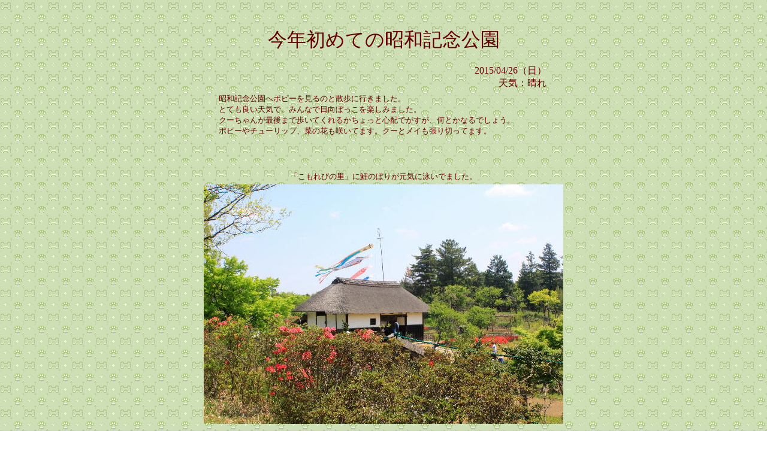

--- FILE ---
content_type: text/html
request_url: http://joseph-coo.justhpbs.jp/2015/2015.04-syowa.htm
body_size: 5337
content:
<!DOCTYPE HTML PUBLIC "-//W3C//DTD HTML 4.01 Transitional//EN">
<HTML lang="ja">
<HEAD>
<META name="GENERATOR" content="JustSystems Homepage Builder Version 19.0.7.0 for Windows">
<META http-equiv="Content-Type" content="text/html; charset=Shift_JIS">
<META http-equiv="Content-Style-Type" content="text/css">
<TITLE>狭山公園、お花見、クーとメイ</TITLE>
</HEAD>
<BODY oncontextmenu="return false" text="#660000" alink="#ffff00" background="../kabegami/dog-bg.gif" vlink="#660000">
<P align="center"><FONT size="6" face="AR P丸ゴシック体E"><BR>
今年初めての昭和記念公園</FONT></P>
<CENTER>
<TABLE width="550">
  <TR>
    <TD align="right">2015/04/26（日）<BR>
    天気：晴れ</TD>
  </TR>
</TABLE>
</CENTER>
<CENTER>
<TABLE>
  <TR>
    <TD width="550"><FONT size="-1">昭和記念公園へポピーを見るのと散歩に行きました。<BR>
    とても良い天気で、みんなで日向ぼっこを楽しみました。<BR>
    クーちゃんが最後まで歩いてくれるかちょっと心配でがすが、何とかなるでしょう。<BR>
    ポピーやチューリップ、菜の花も咲いてます。クーとメイも張り切ってます。<BR>
    <BR>
    </FONT></TD>
  </TR></TABLE>
<TABLE width="600">
  <COL span="2" width="300">
  <TR>
    <TD align="center" colspan="2"><BR>
    <BR>
    <FONT size="-1">「こもれびの里」に鯉のぼりが元気に泳いでました。</FONT></TD>
  </TR><TR>
    <TD align="center" colspan="2"><IMG src="04-syowa/001.jpg" width="600" height="400" border="0"></TD>
  </TR><TR>
    <TD align="center" colspan="2"><BR>
    <FONT size="-1"><BR>
    「子供の森」風車の入り口？</FONT></TD>
  </TR><TR>
    <TD align="center" colspan="2"><IMG src="04-syowa/002.jpg" width="600" height="400" border="0"></TD>
  </TR><TR>
    <TD align="center" colspan="2"><BR>
    <BR>
    <FONT size="-1">子供の森で一休み。</FONT></TD>
  </TR><TR>
    <TD align="center" colspan="2"><IMG src="04-syowa/003.jpg" width="600" height="400" border="0"></TD>
  </TR><TR>
    <TD align="center" colspan="2"><BR>
    <BR>
    <FONT size="-1">渓流広場には色とりどりのチューリップが咲いてます。</FONT></TD>
  </TR><TR>
    <TD align="center" colspan="2"><IMG src="04-syowa/004.jpg" width="600" height="400" border="0"></TD>
  </TR><TR>
    <TD align="center" colspan="2"><BR>
    <BR>
    <FONT size="-1">クーちゃん、ご機嫌。</FONT></TD>
  </TR><TR>
    <TD align="center" colspan="2"><IMG src="04-syowa/005.jpg" width="600" height="400" border="0"></TD>
  </TR><TR>
    <TD align="center" colspan="2"><BR>
    <BR>
    <FONT size="-1">メイちゃんもご機嫌。</FONT></TD>
  </TR><TR>
    <TD align="center" colspan="2"><IMG src="04-syowa/006.jpg" width="600" height="400" border="0"></TD>
  </TR><TR>
    <TD align="center" colspan="2"><BR>
    <FONT size="-1"><RUBY><RB><BR>
    みんなの原っぱ西花畑にはアイスランドポピーが咲いてます。</RB></RUBY></FONT></TD>
  </TR><TR>
    <TD align="center" colspan="2"><IMG src="04-syowa/007.jpg" width="600" height="400" border="0"></TD>
  </TR><TR>
    <TD align="center" colspan="2"><FONT size="-1"><BR>
    <BR>
    アイスランドポピーの向こうには大けやきが。</FONT></TD>
  </TR><TR>
    <TD align="center" colspan="2"><IMG src="04-syowa/008.jpg" width="600" height="400" border="0"></TD>
  </TR><TR>
    <TD align="center" colspan="2"><BR>
    <BR>
    <FONT size="-1">おかーさん、バテ気味？</FONT></TD>
  </TR><TR>
    <TD align="center" colspan="2"><IMG src="04-syowa/009.jpg" width="600" height="400" border="0"></TD>
  </TR><TR>
    <TD align="center" colspan="2"><FONT size="-1"><BR>
    <BR>
    <RUBY><RB>みんなの原っぱには大勢の人が…</RB></RUBY></FONT></TD>
  </TR><TR>
    <TD align="center" colspan="2"><IMG src="04-syowa/010.jpg" width="600" height="400" border="0"></TD>
  </TR><TR>
    <TD align="center" colspan="2"><BR>
    <BR>
    <FONT size="-1">菜の花をローアングルから。</FONT></TD>
  </TR><TR>
    <TD align="center" colspan="2"><IMG src="04-syowa/011.jpg" width="600" height="400" border="0"></TD>
  </TR><TR>
    <TD align="center" colspan="2"><BR>
    <BR>
    <FONT size="-1">メイちゃん、日陰へ避難中。</FONT></TD>
  </TR><TR>
    <TD align="center" colspan="2"><IMG src="04-syowa/012.jpg" width="600" height="400" border="0"></TD>
  </TR><TR>
    <TD align="center" colspan="2"><BR>
    <BR>
    <FONT size="-1">ヨーゼフも一緒に、懐かしいスリーショット。</FONT></TD>
  </TR><TR>
    <TD align="center" colspan="2"><IMG src="04-syowa/013.jpg" width="600" height="400" border="0"></TD>
  </TR><TR>
    <TD align="center" colspan="2"><BR>
    <BR>
    <FONT size="-1">菜の花が一面に。</FONT></TD>
  </TR><TR>
    <TD align="center" colspan="2"><IMG src="04-syowa/014.jpg" width="600" height="400" border="0"></TD>
  </TR><TR>
    <TD align="center" colspan="2"><BR>
    <BR>
    <FONT size="-1">帰り道にはハナミズキがきれいでした。</FONT></TD>
  </TR><TR>
    <TD align="center" colspan="2"><IMG src="04-syowa/015.jpg" width="600" height="400" border="0"></TD>
  </TR><TR>
    <TD align="center" colspan="2">今日は一日良い天気でした。<BR>
    クーちゃんもバテ気味だったけど何とか歩き通しました。<BR>
    クーちゃん頑張りました。ヨーゼフも一緒だったから？<BR>
    <BR>
    </TD>
  </TR></TABLE>
日記のページへ<A href="../jose-coo.diary.htm" target="_self"><IMG src="../i-con/dax-back.gif" width="38" height="70" border="0"></A>　<A href="../index.html" target="_self"><IMG src="../i-con/shihtzu-home.gif" width="38" height="70" border="0"></A>トップページへ</CENTER>
</BODY>
</HTML>